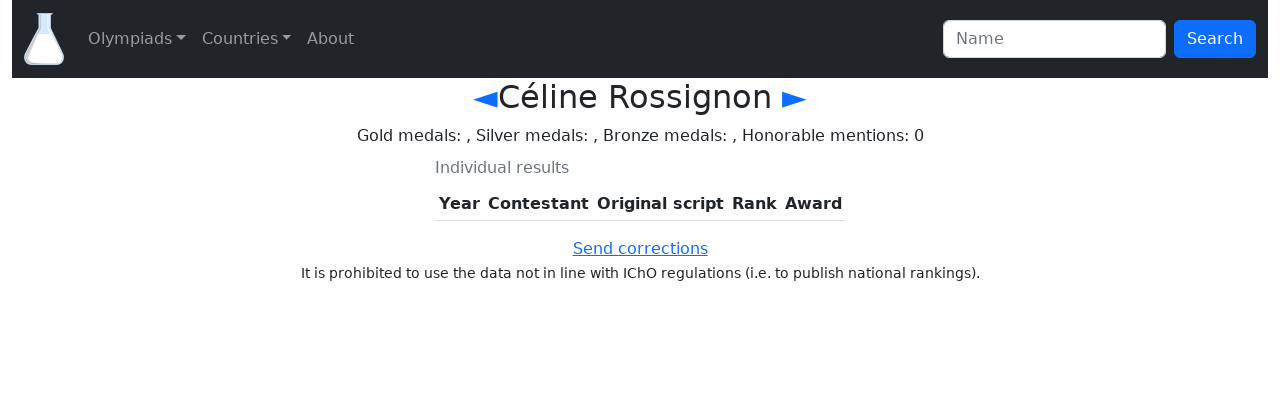

--- FILE ---
content_type: text/html; charset=UTF-8
request_url: http://www.icho-official.org/results/country_info.php?country=C%C3%A9line%20Rossignon%20
body_size: 3991
content:
<!DOCTYPE html>
<html lang="en">
<head>
  <meta charset="utf-8">
  <meta name="viewport" content="width=device-width, initial-scale=1">
  <link href="https://cdn.jsdelivr.net/npm/bootstrap@5.2.0/dist/css/bootstrap.min.css" rel="stylesheet">
  <script src="https://cdn.jsdelivr.net/npm/bootstrap@5.2.0/dist/js/bootstrap.bundle.min.js"></script>
  <title>IChO Results</title>
</head>
<body>
<div id="main" class="container-fluid">


 <nav class="navbar sticky-top navbar-expand-sm navbar-dark bg-dark">
  <div class="container-fluid">
    <a class="navbar-brand" href="index.php"><img src="header_logo.png" alt="IChO" style="width:40px;"></a>
    <button class="navbar-toggler" type="button" data-bs-toggle="collapse" data-bs-target="#mynavbar1">
      <span class="navbar-toggler-icon"></span>
    </button>
    <div class="collapse navbar-collapse" id="mynavbar1">
      <ul class="navbar-nav me-auto navbar-nav-scroll">
        <li class="nav-item dropdown">
          <a class="nav-link dropdown-toggle" role="button" data-bs-toggle="dropdown" aria-expanded="false">Olympiads</a>
          <ul class="dropdown-menu" style="max-height: 75vh; overflow-y: auto;">
<li>
			<a class="dropdown-item" href="results.php?id=57&year=2025">IChO 57, 2025, Dubai</a>
	       		</li><li>
			<a class="dropdown-item" href="results.php?id=56&year=2024">IChO 56, 2024, Riyadh</a>
	       		</li><li>
			<a class="dropdown-item" href="results.php?id=55&year=2023">IChO 55, 2023, Zürich</a>
	       		</li><li>
			<a class="dropdown-item" href="results.php?id=54&year=2022">IChO 54, 2022, Tianjin</a>
	       		</li><li>
			<a class="dropdown-item" href="results.php?id=53&year=2021">IChO 53, 2021, Osaka</a>
	       		</li><li>
			<a class="dropdown-item" href="results.php?id=52&year=2020">IChO 52, 2020, Istanbul</a>
	       		</li><li>
			<a class="dropdown-item" href="results.php?id=51&year=2019">IChO 51, 2019, Paris</a>
	       		</li><li>
			<a class="dropdown-item" href="results.php?id=50&year=2018">IChO 50, 2018, Prague & Bratislava</a>
	       		</li><li>
			<a class="dropdown-item" href="results.php?id=49&year=2017">IChO 49, 2017, Nakhon Pathom</a>
	       		</li><li>
			<a class="dropdown-item" href="results.php?id=48&year=2016">IChO 48, 2016, Tbilisi</a>
	       		</li><li>
			<a class="dropdown-item" href="results.php?id=47&year=2015">IChO 47, 2015, Baku</a>
	       		</li><li>
			<a class="dropdown-item" href="results.php?id=46&year=2014">IChO 46, 2014, Hanoi</a>
	       		</li><li>
			<a class="dropdown-item" href="results.php?id=45&year=2013">IChO 45, 2013, Moscow</a>
	       		</li><li>
			<a class="dropdown-item" href="results.php?id=44&year=2012">IChO 44, 2012, Washington, DC</a>
	       		</li><li>
			<a class="dropdown-item" href="results.php?id=43&year=2011">IChO 43, 2011, Ankara</a>
	       		</li><li>
			<a class="dropdown-item" href="results.php?id=42&year=2010">IChO 42, 2010, Tokyo</a>
	       		</li><li>
			<a class="dropdown-item" href="results.php?id=41&year=2009">IChO 41, 2009, Cambridge</a>
	       		</li><li>
			<a class="dropdown-item" href="results.php?id=40&year=2008">IChO 40, 2008, Budapest</a>
	       		</li><li>
			<a class="dropdown-item" href="results.php?id=39&year=2007">IChO 39, 2007, Moscow</a>
	       		</li><li>
			<a class="dropdown-item" href="results.php?id=38&year=2006">IChO 38, 2006, Gyeongsan</a>
	       		</li><li>
			<a class="dropdown-item" href="results.php?id=37&year=2005">IChO 37, 2005, Taipei</a>
	       		</li><li>
			<a class="dropdown-item" href="results.php?id=36&year=2004">IChO 36, 2004, Kiel</a>
	       		</li><li>
			<a class="dropdown-item" href="results.php?id=35&year=2003">IChO 35, 2003, Athens</a>
	       		</li><li>
			<a class="dropdown-item" href="results.php?id=34&year=2002">IChO 34, 2002, Groningen</a>
	       		</li><li>
			<a class="dropdown-item" href="results.php?id=33&year=2001">IChO 33, 2001, Mumbai</a>
	       		</li><li>
			<a class="dropdown-item" href="results.php?id=32&year=2000">IChO 32, 2000, Copenhagen</a>
	       		</li><li>
			<a class="dropdown-item" href="results.php?id=31&year=1999">IChO 31, 1999, Bangkok</a>
	       		</li><li>
			<a class="dropdown-item" href="results.php?id=30&year=1998">IChO 30, 1998, Melbourne</a>
	       		</li><li>
			<a class="dropdown-item" href="results.php?id=29&year=1997">IChO 29, 1997, Montreal</a>
	       		</li><li>
			<a class="dropdown-item" href="results.php?id=28&year=1996">IChO 28, 1996, Moscow</a>
	       		</li><li>
			<a class="dropdown-item" href="results.php?id=27&year=1995">IChO 27, 1995, Beijing</a>
	       		</li><li>
			<a class="dropdown-item" href="results.php?id=26&year=1994">IChO 26, 1994, Oslo</a>
	       		</li><li>
			<a class="dropdown-item" href="results.php?id=25&year=1993">IChO 25, 1993, Perugia</a>
	       		</li><li>
			<a class="dropdown-item" href="results.php?id=24&year=1992">IChO 24, 1992, Pittsburgh and Washington; D.C.</a>
	       		</li><li>
			<a class="dropdown-item" href="results.php?id=23&year=1991">IChO 23, 1991, Łódź</a>
	       		</li><li>
			<a class="dropdown-item" href="results.php?id=22&year=1990">IChO 22, 1990, Paris</a>
	       		</li><li>
			<a class="dropdown-item" href="results.php?id=21&year=1989">IChO 21, 1989, Halle</a>
	       		</li><li>
			<a class="dropdown-item" href="results.php?id=20&year=1988">IChO 20, 1988, Espoo</a>
	       		</li><li>
			<a class="dropdown-item" href="results.php?id=19&year=1987">IChO 19, 1987, Veszprém</a>
	       		</li><li>
			<a class="dropdown-item" href="results.php?id=18&year=1986">IChO 18, 1986, Leiden</a>
	       		</li><li>
			<a class="dropdown-item" href="results.php?id=17&year=1985">IChO 17, 1985, Bratislava</a>
	       		</li><li>
			<a class="dropdown-item" href="results.php?id=16&year=1984">IChO 16, 1984, Frankfurt</a>
	       		</li><li>
			<a class="dropdown-item" href="results.php?id=15&year=1983">IChO 15, 1983, Timişoara</a>
	       		</li><li>
			<a class="dropdown-item" href="results.php?id=14&year=1982">IChO 14, 1982, Stockholm</a>
	       		</li><li>
			<a class="dropdown-item" href="results.php?id=13&year=1981">IChO 13, 1981, Burgas</a>
	       		</li><li>
			<a class="dropdown-item" href="results.php?id=12&year=1980">IChO 12, 1980, Linz</a>
	       		</li><li>
			<a class="dropdown-item" href="results.php?id=11&year=1979">IChO 11, 1979, Leningrad</a>
	       		</li><li>
			<a class="dropdown-item" href="results.php?id=10&year=1978">IChO 10, 1978, Toruń</a>
	       		</li><li>
			<a class="dropdown-item" href="results.php?id=9&year=1977">IChO 9, 1977, Bratislava</a>
	       		</li><li>
			<a class="dropdown-item" href="results.php?id=8&year=1976">IChO 8, 1976, Halle</a>
	       		</li><li>
			<a class="dropdown-item" href="results.php?id=7&year=1975">IChO 7, 1975, Veszprém</a>
	       		</li><li>
			<a class="dropdown-item" href="results.php?id=6&year=1974">IChO 6, 1974, Bucharest</a>
	       		</li><li>
			<a class="dropdown-item" href="results.php?id=5&year=1973">IChO 5, 1973, Sofia</a>
	       		</li><li>
			<a class="dropdown-item" href="results.php?id=4&year=1972">IChO 4, 1972, Moscow</a>
	       		</li><li>
			<a class="dropdown-item" href="results.php?id=3&year=1970">IChO 3, 1970, Budapest</a>
	       		</li><li>
			<a class="dropdown-item" href="results.php?id=2&year=1969">IChO 2, 1969, Katowice</a>
	       		</li><li>
			<a class="dropdown-item" href="results.php?id=1&year=1968">IChO 1, 1968, Prague</a>
	       		</li>          </ul>
        </li>
        <li class="nav-item dropdown">
          <a class="nav-link dropdown-toggle" role="button" data-bs-toggle="dropdown" aria-expanded="false">Countries</a>
          <ul class="dropdown-menu" style="max-height: 75vh; overflow-y: auto;">
	<li>
		<a class="dropdown-item" href="country_info.php?country=Afghanistan">Afghanistan</a>
		</li><li>
		<a class="dropdown-item" href="country_info.php?country=Argentina">Argentina</a>
		</li><li>
		<a class="dropdown-item" href="country_info.php?country=Armenia">Armenia</a>
		</li><li>
		<a class="dropdown-item" href="country_info.php?country=Australia">Australia</a>
		</li><li>
		<a class="dropdown-item" href="country_info.php?country=Austria">Austria</a>
		</li><li>
		<a class="dropdown-item" href="country_info.php?country=Azerbaijan">Azerbaijan</a>
		</li><li>
		<a class="dropdown-item" href="country_info.php?country=Bangladesh">Bangladesh</a>
		</li><li>
		<a class="dropdown-item" href="country_info.php?country=Belarus">Belarus</a>
		</li><li>
		<a class="dropdown-item" href="country_info.php?country=Belgium">Belgium</a>
		</li><li>
		<a class="dropdown-item" href="country_info.php?country=Brazil">Brazil</a>
		</li><li>
		<a class="dropdown-item" href="country_info.php?country=Bulgaria">Bulgaria</a>
		</li><li>
		<a class="dropdown-item" href="country_info.php?country=Canada">Canada</a>
		</li><li>
		<a class="dropdown-item" href="country_info.php?country=China%2C%20People%27s%20Republic%20of">China, People's Republic of</a>
		</li><li>
		<a class="dropdown-item" href="country_info.php?country=Chinese%20Taipei">Chinese Taipei</a>
		</li><li>
		<a class="dropdown-item" href="country_info.php?country=Commonwealth%20of%20Independent%20States">Commonwealth of Independent States</a>
		</li><li>
		<a class="dropdown-item" href="country_info.php?country=Costa%20Rica">Costa Rica</a>
		</li><li>
		<a class="dropdown-item" href="country_info.php?country=Croatia">Croatia</a>
		</li><li>
		<a class="dropdown-item" href="country_info.php?country=Cuba">Cuba</a>
		</li><li>
		<a class="dropdown-item" href="country_info.php?country=Cyprus">Cyprus</a>
		</li><li>
		<a class="dropdown-item" href="country_info.php?country=Czech%20Republic">Czech Republic</a>
		</li><li>
		<a class="dropdown-item" href="country_info.php?country=Czechoslovakia">Czechoslovakia</a>
		</li><li>
		<a class="dropdown-item" href="country_info.php?country=Denmark">Denmark</a>
		</li><li>
		<a class="dropdown-item" href="country_info.php?country=Ecuador">Ecuador</a>
		</li><li>
		<a class="dropdown-item" href="country_info.php?country=Egypt">Egypt</a>
		</li><li>
		<a class="dropdown-item" href="country_info.php?country=El%20Salvador">El Salvador</a>
		</li><li>
		<a class="dropdown-item" href="country_info.php?country=Estonia">Estonia</a>
		</li><li>
		<a class="dropdown-item" href="country_info.php?country=Finland">Finland</a>
		</li><li>
		<a class="dropdown-item" href="country_info.php?country=France">France</a>
		</li><li>
		<a class="dropdown-item" href="country_info.php?country=Georgia">Georgia</a>
		</li><li>
		<a class="dropdown-item" href="country_info.php?country=German%20Democratic%20Republic">German Democratic Republic</a>
		</li><li>
		<a class="dropdown-item" href="country_info.php?country=Germany">Germany</a>
		</li><li>
		<a class="dropdown-item" href="country_info.php?country=Germany%2C%20Federal%20Republic%20of">Germany, Federal Republic of</a>
		</li><li>
		<a class="dropdown-item" href="country_info.php?country=Greece">Greece</a>
		</li><li>
		<a class="dropdown-item" href="country_info.php?country=Hungary">Hungary</a>
		</li><li>
		<a class="dropdown-item" href="country_info.php?country=Iceland">Iceland</a>
		</li><li>
		<a class="dropdown-item" href="country_info.php?country=India">India</a>
		</li><li>
		<a class="dropdown-item" href="country_info.php?country=Individual%201">Individual 1</a>
		</li><li>
		<a class="dropdown-item" href="country_info.php?country=Individual%202">Individual 2</a>
		</li><li>
		<a class="dropdown-item" href="country_info.php?country=Individual%203">Individual 3</a>
		</li><li>
		<a class="dropdown-item" href="country_info.php?country=Indonesia">Indonesia</a>
		</li><li>
		<a class="dropdown-item" href="country_info.php?country=Iran%2C%20Islamic%20Republic%20of">Iran, Islamic Republic of</a>
		</li><li>
		<a class="dropdown-item" href="country_info.php?country=Iraq">Iraq</a>
		</li><li>
		<a class="dropdown-item" href="country_info.php?country=Ireland">Ireland</a>
		</li><li>
		<a class="dropdown-item" href="country_info.php?country=Israel">Israel</a>
		</li><li>
		<a class="dropdown-item" href="country_info.php?country=Italy">Italy</a>
		</li><li>
		<a class="dropdown-item" href="country_info.php?country=Japan">Japan</a>
		</li><li>
		<a class="dropdown-item" href="country_info.php?country=Jordan">Jordan</a>
		</li><li>
		<a class="dropdown-item" href="country_info.php?country=Kazakhstan">Kazakhstan</a>
		</li><li>
		<a class="dropdown-item" href="country_info.php?country=Korea%2C%20Republic%20of">Korea, Republic of</a>
		</li><li>
		<a class="dropdown-item" href="country_info.php?country=Kuwait">Kuwait</a>
		</li><li>
		<a class="dropdown-item" href="country_info.php?country=Kyrgyzstan">Kyrgyzstan</a>
		</li><li>
		<a class="dropdown-item" href="country_info.php?country=Latvia">Latvia</a>
		</li><li>
		<a class="dropdown-item" href="country_info.php?country=Liechtenstein">Liechtenstein</a>
		</li><li>
		<a class="dropdown-item" href="country_info.php?country=Lithuania">Lithuania</a>
		</li><li>
		<a class="dropdown-item" href="country_info.php?country=Luxembourg">Luxembourg</a>
		</li><li>
		<a class="dropdown-item" href="country_info.php?country=Macedonia%2C%20North">Macedonia, North</a>
		</li><li>
		<a class="dropdown-item" href="country_info.php?country=Malaysia">Malaysia</a>
		</li><li>
		<a class="dropdown-item" href="country_info.php?country=Mexico">Mexico</a>
		</li><li>
		<a class="dropdown-item" href="country_info.php?country=Moldova">Moldova</a>
		</li><li>
		<a class="dropdown-item" href="country_info.php?country=Mongolia">Mongolia</a>
		</li><li>
		<a class="dropdown-item" href="country_info.php?country=Montenegro">Montenegro</a>
		</li><li>
		<a class="dropdown-item" href="country_info.php?country=Morocco">Morocco</a>
		</li><li>
		<a class="dropdown-item" href="country_info.php?country=Nepal">Nepal</a>
		</li><li>
		<a class="dropdown-item" href="country_info.php?country=Netherlands">Netherlands</a>
		</li><li>
		<a class="dropdown-item" href="country_info.php?country=New%20Zealand">New Zealand</a>
		</li><li>
		<a class="dropdown-item" href="country_info.php?country=Nigeria">Nigeria</a>
		</li><li>
		<a class="dropdown-item" href="country_info.php?country=Norway">Norway</a>
		</li><li>
		<a class="dropdown-item" href="country_info.php?country=Oman">Oman</a>
		</li><li>
		<a class="dropdown-item" href="country_info.php?country=Pakistan">Pakistan</a>
		</li><li>
		<a class="dropdown-item" href="country_info.php?country=Paraguay">Paraguay</a>
		</li><li>
		<a class="dropdown-item" href="country_info.php?country=Peru">Peru</a>
		</li><li>
		<a class="dropdown-item" href="country_info.php?country=Philippines">Philippines</a>
		</li><li>
		<a class="dropdown-item" href="country_info.php?country=Poland">Poland</a>
		</li><li>
		<a class="dropdown-item" href="country_info.php?country=Portugal">Portugal</a>
		</li><li>
		<a class="dropdown-item" href="country_info.php?country=Qatar">Qatar</a>
		</li><li>
		<a class="dropdown-item" href="country_info.php?country=Romania">Romania</a>
		</li><li>
		<a class="dropdown-item" href="country_info.php?country=Russian%20Federation">Russian Federation</a>
		</li><li>
		<a class="dropdown-item" href="country_info.php?country=Saudi%20Arabia">Saudi Arabia</a>
		</li><li>
		<a class="dropdown-item" href="country_info.php?country=Serbia">Serbia</a>
		</li><li>
		<a class="dropdown-item" href="country_info.php?country=Singapore">Singapore</a>
		</li><li>
		<a class="dropdown-item" href="country_info.php?country=Slovakia">Slovakia</a>
		</li><li>
		<a class="dropdown-item" href="country_info.php?country=Slovenia">Slovenia</a>
		</li><li>
		<a class="dropdown-item" href="country_info.php?country=South%20Africa">South Africa</a>
		</li><li>
		<a class="dropdown-item" href="country_info.php?country=Soviet%20Union">Soviet Union</a>
		</li><li>
		<a class="dropdown-item" href="country_info.php?country=Spain">Spain</a>
		</li><li>
		<a class="dropdown-item" href="country_info.php?country=Sri%20Lanka">Sri Lanka</a>
		</li><li>
		<a class="dropdown-item" href="country_info.php?country=Sweden">Sweden</a>
		</li><li>
		<a class="dropdown-item" href="country_info.php?country=Switzerland">Switzerland</a>
		</li><li>
		<a class="dropdown-item" href="country_info.php?country=Syria">Syria</a>
		</li><li>
		<a class="dropdown-item" href="country_info.php?country=Tajikistan">Tajikistan</a>
		</li><li>
		<a class="dropdown-item" href="country_info.php?country=Thailand">Thailand</a>
		</li><li>
		<a class="dropdown-item" href="country_info.php?country=Trinidad%20and%20Tobago">Trinidad and Tobago</a>
		</li><li>
		<a class="dropdown-item" href="country_info.php?country=T%C3%BCrkiye">Türkiye</a>
		</li><li>
		<a class="dropdown-item" href="country_info.php?country=Turkmenistan">Turkmenistan</a>
		</li><li>
		<a class="dropdown-item" href="country_info.php?country=Ukraine">Ukraine</a>
		</li><li>
		<a class="dropdown-item" href="country_info.php?country=United%20Arab%20Emirates">United Arab Emirates</a>
		</li><li>
		<a class="dropdown-item" href="country_info.php?country=United%20Kingdom">United Kingdom</a>
		</li><li>
		<a class="dropdown-item" href="country_info.php?country=Uruguay">Uruguay</a>
		</li><li>
		<a class="dropdown-item" href="country_info.php?country=USA">USA</a>
		</li><li>
		<a class="dropdown-item" href="country_info.php?country=Uzbekistan">Uzbekistan</a>
		</li><li>
		<a class="dropdown-item" href="country_info.php?country=Venezuela">Venezuela</a>
		</li><li>
		<a class="dropdown-item" href="country_info.php?country=Vietnam">Vietnam</a>
		</li><li>
		<a class="dropdown-item" href="country_info.php?country=Yugoslavia">Yugoslavia</a>
		</li>          </ul>
        </li>
        <li class="nav-item">
          <a class="nav-link" data-bs-toggle="modal" href="#about">About</a>
        </li>
      </ul>
      <form class="d-flex needs-validation" action="seek.php" method="post">
        <input class="form-control me-2" type="text" name="search_name" placeholder="Name" required>
        <button class="btn btn-primary" type="submit">Search</button>
      </form>
    </div>
  </div>
</nav> 
<div class="container ">
<div class="row">
<div class="col-sm">
 <h2 class="text-center"><a href="country_info.php?country=Canada" class="text-decoration-none">&#9668;</a>Céline Rossignon <a href="country_info.php?country=China, People's Republic of" class="text-decoration-none">&#9658;</a></h2></div>
</div>
<div class="row">
<div class="col-sm text-center">
	
	Gold medals: , Silver medals: , Bronze medals: , Honorable mentions: 0</div>
</div>
<div class="row">
<div class="table-responsive">

	<table class="table table-sm table-hover table-responsive caption-top w-auto mx-auto">
	<caption>Individual results</caption>
	<thead><tr><th>Year</th><th>Contestant</th><th>Original script</th><th>Rank</th><th>Award</th></tr></thead>
	<tbody>
	
		</tbody>
	</table>
</div>
</div>
</div>
<div class="text-center">
<a href="https://form.jotformeu.com/kokel/icho-results-database-feedback">Send corrections</a>
<p class="text-center"><small>It is prohibited to use the data not in line with IChO regulations (i.e. to publish national rankings).</small></p>
</div>
<div class="modal" id="about">
	    
  <div class="modal-dialog">
    <div class="modal-content">

      <!-- Modal Header -->
      <div class="modal-header">
        <h4 class="modal-title">About this database</h4>
      </div>

      <!-- Modal body -->
      <div class="modal-body">
	<div>
		The International Chemistry Olympiad (IChO) is a prestigious international chemistry competition for high school students. The first IChO was held in 1968. It has gradually expanded to over 80 countries from all continents. The  competition takes place each year organized by a different host country observing the regulations and traditions of the IChO.
	</div>
	<br />
	<div>
		This website is hosted by Eötvös Loránd University, Budapest for the IChO Steering Committee. The database is a portion of the extensive science olympiad results database compiled by Ádam Tichy-Rács from publicly available data. 
	</div>
	<br />
          <p><a href="http://www.icho-official.org">Key IChO pages</a></p>
          <p><a href="https://en.wikipedia.org/wiki/International_Chemistry_Olympiad">IChO Wikipedia page</a></p>
<p><small>It is prohibited to use the data not in line with IChO regulations (i.e. to publish national rankings).</small></p>
      </div>

      <!-- Modal footer -->
      <div class="modal-footer">
        <button type="button" class="btn btn-danger" data-bs-dismiss="modal">Close</button>
      </div>

    </div>
  </div>
</div>
</div>
</body>
</html>
